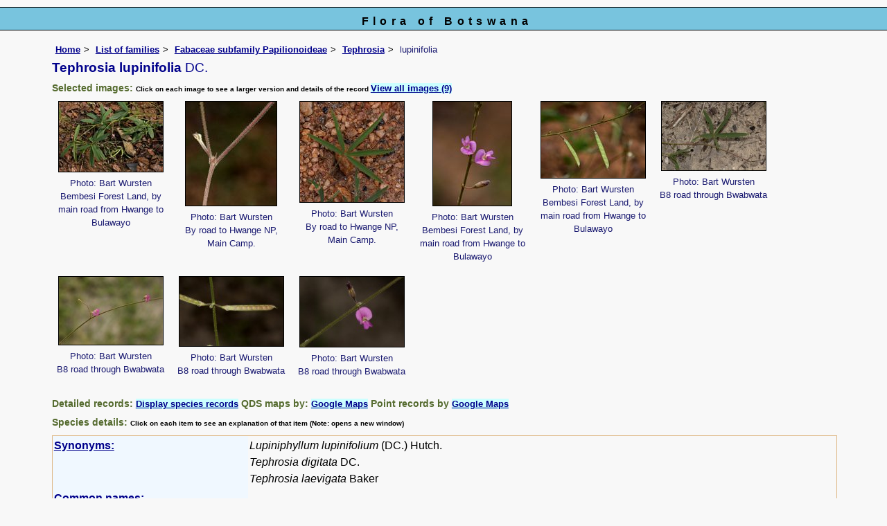

--- FILE ---
content_type: text/html; charset=UTF-8
request_url: https://www.botswanaflora.com/speciesdata/species.php?species_id=129790
body_size: 20232
content:
<!DOCTYPE html>
<html lang="en">
<head><!-- Google tag (gtag.js) -->
<script async src="https://www.googletagmanager.com/gtag/js?id=G-9Z1D2NVMXS"></script>
<script>
  window.dataLayer = window.dataLayer || [];
  function gtag(){dataLayer.push(arguments);}
  gtag('js', new Date());

  gtag('config', 'G-9Z1D2NVMXS');
</script>
<title>Flora of Botswana: Species information: Tephrosia lupinifolia</title>
<meta charset="utf-8">
<meta name="description"
content="A web site containing information about the Flora of Botswana">

<meta name="author" content="Mark Hyde">
<meta name="viewport" content="width=device-width, initial-scale=1">
<link href="https://cdn.jsdelivr.net/npm/bootstrap@5.3.3/dist/css/bootstrap.min.css" rel="stylesheet" integrity="sha384-QWTKZyjpPEjISv5WaRU9OFeRpok6YctnYmDr5pNlyT2bRjXh0JMhjY6hW+ALEwIH" crossorigin="anonymous">

<script type="text/javascript" src="../common.js">
</script>

<link rel="stylesheet" type="text/css" href="../css/bot.css">

<link rel="icon" type="image/x-icon" href="../favicons/bot-icon.png">

</head>
<body>
<div id="Header">Flora of Botswana</div>

<div class="container-fluid">
  <div class="row">
    <div class="col">

<div class="indent">

<ul class="breadcrumb">
  <li><a href="../index.php">Home</a></li>
  <li><a href="index.php">List of families</a></li>
  <li><a href="family.php?family_id=165">Fabaceae subfamily Papilionoideae</a></li>
	<li><a href="genus.php?genus_id=726">Tephrosia</a></li>
  
    <li>lupinifolia</li>
</ul>

<h1>Tephrosia lupinifolia<span class="author"> DC.</span></h1>


<h2>Selected images:  <span class="smalltext">Click on each image to see a larger version and details of the record </span><span class="blueback"><a href="species.php?species_id=129790&ishow_id=1" rel="nofollow">View all images (9)</a></span></h2><div class="float"><div class="centered"><a href="image-display.php?species_id=129790&amp;image_id=1"  title="Tephrosia lupinifolia"><img src="images/12/129790-1-t.jpg" alt="Tephrosia lupinifolia"></a></div><p class="caption">Photo: Bart Wursten<br>Bembesi Forest Land, by main road from Hwange to Bulawayo</p></div>
<div class="float"><div class="centered"><a href="image-display.php?species_id=129790&amp;image_id=2"  title="Tephrosia lupinifolia"><img src="images/12/129790-2-t.jpg" alt="Tephrosia lupinifolia"></a></div><p class="caption">Photo: Bart Wursten<br>By road to Hwange NP, Main Camp.</p></div>
<div class="float"><div class="centered"><a href="image-display.php?species_id=129790&amp;image_id=3"  title="Tephrosia lupinifolia"><img src="images/12/129790-3-t.jpg" alt="Tephrosia lupinifolia"></a></div><p class="caption">Photo: Bart Wursten<br>By road to Hwange NP, Main Camp.</p></div>
<div class="float"><div class="centered"><a href="image-display.php?species_id=129790&amp;image_id=4"  title="Tephrosia lupinifolia"><img src="images/12/129790-4-t.jpg" alt="Tephrosia lupinifolia"></a></div><p class="caption">Photo: Bart Wursten<br>Bembesi Forest Land, by main road from Hwange to Bulawayo</p></div>
<div class="float"><div class="centered"><a href="image-display.php?species_id=129790&amp;image_id=5"  title="Tephrosia lupinifolia"><img src="images/12/129790-5-t.jpg" alt="Tephrosia lupinifolia"></a></div><p class="caption">Photo: Bart Wursten<br>Bembesi Forest Land, by main road from Hwange to Bulawayo</p></div>
<div class="float"><div class="centered"><a href="image-display.php?species_id=129790&amp;image_id=6"  title="Tephrosia lupinifolia"><img src="images/12/129790-6-t.jpg" alt="Tephrosia lupinifolia"></a></div><p class="caption">Photo: Bart Wursten<br>B8 road through Bwabwata</p></div>
<div class="float"><div class="centered"><a href="image-display.php?species_id=129790&amp;image_id=7"  title="Tephrosia lupinifolia"><img src="images/12/129790-7-t.jpg" alt="Tephrosia lupinifolia"></a></div><p class="caption">Photo: Bart Wursten<br>B8 road through Bwabwata</p></div>
<div class="float"><div class="centered"><a href="image-display.php?species_id=129790&amp;image_id=8"  title="Tephrosia lupinifolia"><img src="images/12/129790-8-t.jpg" alt="Tephrosia lupinifolia"></a></div><p class="caption">Photo: Bart Wursten<br>B8 road through Bwabwata</p></div>
<div class="float"><div class="centered"><a href="image-display.php?species_id=129790&amp;image_id=9"  title="Tephrosia lupinifolia"><img src="images/12/129790-9-t.jpg" alt="Tephrosia lupinifolia"></a></div><p class="caption">Photo: Bart Wursten<br>B8 road through Bwabwata</p></div>
<div class="break"></div>
<!-- End of image section -->

<h2>Detailed records: <span class="blueback"><a href="species-display.php?species_id=129790" title="Link to records for this species">Display species records</a></span>&nbsp;QDS maps by: <span class="blueback"><a href="google-maps-display-qds.php?species_id=129790" title="Link to map of species records by QDS">Google Maps</a></span>&nbsp;Point records by <span class="blueback"><a href="google-maps-display.php?species_id=129790" title="Link to Google maps">Google Maps</a></span></h2><h2>Species details: <span class="smalltext">Click on each item to see an explanation of that item (Note: opens a new window)</span></h2>

<table class="keytable2" width="95%" cellpadding="2"
cellspacing="4" summary="Species details">
<tr>
<td class="backcolor wid25">			
<strong><a href="about.php#syns" class="non-html" title="Follow this link for an explanation of this field. Link opens in new window">Synonyms:</a></strong>
</td>
<td>

<!-- Synonyms go here -->
<em>Lupiniphyllum lupinifolium</em> (DC.) Hutch. <br><em>Tephrosia digitata</em> DC. <br><em>Tephrosia laevigata</em> Baker <br>
</td>
</tr>

<tr>
<td class="backcolor wid25"><strong><a href="about.php#common" class="non-html" title="Follow this link for an explanation of this field. Link opens in new window">Common names:</a></strong>
</td><td>

</td>
</tr>

<tr>
<td class="backcolor wid25"><strong><a href="about.php#freq" class="non-html" title="Follow this link for an explanation of this field. Link opens in new window">Frequency:</a></strong>
</td>
<td> </td>
</tr>

<tr>
<td class="backcolor wid25"><strong><a href="about.php#status" class="non-html" title="Follow this link for an explanation of this field. Link opens in new window">Status:</a></strong>
</td>
<td>Native</td>
</tr>


<tr>
<td class="backcolor wid25"><strong><a href="about.php#descr" class="non-html" title="Follow this link for an explanation of this field. Link opens in new window">Description:</a><br></strong>
</td>
<td>Perennial herb with prostrate branches up to 1 m long, growing from a vertical woody rootstock, often producing underground inflorescences. Stems more or less densely covered with spreading hairs. Leaves palmately 3-7-foliolate; leaflets, 3.5-9 cm long, linear-elliptic to narrowly obovate, usually hairless above, with appressed or spreading hairs below. Inflorescences in racemes, up to 20 cm long. Flowers pink to purple. Subterranean inflorescences shorter with whitish flowers. Pods 2-3.5 cm long linear-oblong, pubescent, brownish, 4-7-seeded. Subterranean pods 7-10 mm long, whitish, 1-2-seeded. </td>
</tr>

<tr>
<td class="backcolor wid25"><strong><a href="about.php#type_loc" class="non-html" title="Follow this link for an explanation of this field. Link opens in new window">Type location:</a><br></strong>
</td>
<td></td>
</tr>

<tr>
<td class="backcolor wid25"><strong><a href="about.php#comments" class="non-html" title="Follow this link for an explanation of this field. Link opens in new window">Notes:</a></strong>
</td>
<td>

</td>
</tr>

<tr>
<td class="backcolor wid25"><strong><a href="about.php#deriv" class="non-html" title="Follow this link for an explanation of this field. Link opens in new window">Derivation of specific name:</a></strong>
</td>
<td><strong>lupinifolia</strong>: with leaves like a lupin (Lupinus sp.) referring to the palmately divided leaves.</td>
</tr>

<tr>
<td class="backcolor wid25"><strong><a href="about.php#habitat" class="non-html" title="Follow this link for an explanation of this field. Link opens in new window">Habitat:</a></strong>
</td>
<td>In open grassy places, often on sandy soils.</td>
</tr>
<tr>
<td class="backcolor wid25"><strong><a href="about.php#altitude" class="non-html" title="Follow this link for an explanation of this field. Link opens in new window">Altitude range: (metres)</a></strong></td>
<td>

</td>
</tr>

<tr>

<td class="backcolor wid25"><strong><a href="about.php#fltime" class="non-html" title="Follow this link for an explanation of this field. Link opens in new window">Flowering time:</a></strong></td><td></td></tr>
<tr>
<td class="backcolor wid25"><strong><a href="about.php#wwdist" class="non-html" title="Follow this link for an explanation of this field. Link opens in new window">Worldwide distribution:</a></strong>
</td>
<td>Angola, Botswana, Namibia, Congo, Senegal, northern Nigeria, Malawi, Zambia,  Zimbabwe and South Africa</td>
</tr>

<tr>
<td class="backcolor wid25">
<strong>
<a href="about.php#zimdist" class="non-html" title="Follow this link for an explanation of this field. Link opens in new window">FZ divisions:</a> 
</strong>
</td>
<td>
N,SE
</td>
</tr>
<tr>
<td class="backcolor wid25"><strong><a href="about.php#growth-form" class="non-html" title="Follow this link for an explanation of this field. Link opens in new window">Growth form(s):</a></strong>
</td>
<td></td>
</tr>

<tr>
<td class="backcolor wid25"><strong><a href="../endemic.php" class="non-html" title="Follow this link for an explanation of this field. Link opens in new window">Endemic status:</a></strong>
</td>
<td class="endemic"></td>
</tr>

<tr>
<td class="backcolor wid25"><strong><a href="../reddata.php" class="non-html" title="Follow this link for an explanation of this field. Link opens in new window">Red data list status: </a></strong>
</td>
<td class="reddata">
</td>
</tr>


<tr>
<td class="backcolor wid25"><strong><a href="about.php#insects" class="non-html" title="Follow this link for an explanation of this field. Link opens in new window">Insects associated with this species: </a></strong>
</td>
<td></td></tr>


<tr>
<td class="backcolor wid25"><strong><a href="spot-characters.php" class="non-html" title="Follow this link for an explanation of this field. Link opens in new window">Spot characters: </a></strong>
</td>
<td><span class="blueback"><a href="spots-per-species-display.php?species_id=129790">Display spot characters for this species</a></span></td>
</tr>



<tr>
<td class="backcolor wid25"><strong><a href="about.php#lit" class="non-html" title="Follow this link for an explanation of this field. Link opens in new window">Literature:</a></strong>
</td>

<td>
<p class="small85"><strong><a href="literature-display.php?literature_id=451">Brummitt, R.K., Harder, D.K., Lewis, G.P., Lock, J.M., Polhill, R.M. & Verdcourt, B. (2007)</a>. </strong> Leguminosae Subfamily Papilionoideae <em>Flora Zambesiaca </em><strong>3(3) </strong> Pages 128 - 130. <span class="majortax"></span>  <span class="smalltext"><strong> (Includes a picture).</strong></span></p>
<p class="small85"><strong><a href="literature-display.php?literature_id=992">Chapano, C. &amp; Mugarisanwa, N.H. (2003)</a>. </strong><em> Plants of the Matobo District </em>  National Herbarium and Botanic Garden, Zimbabwe Page 34. <span class="majortax"></span> <span class="smalltext"><strong></strong></span></p>
<p class="small85"><strong><a href="literature-display.php?literature_id=276">Drummond, R.B. (1972)</a>. </strong> A list of Rhodesian Legumes. <em>Kirkia </em><strong>8(2) </strong> Page 223. <span class="majortax">as Lupiniphyllum lupinifolium</span> <span class="smalltext"><strong></strong></span></p>
<p class="small85"><strong><a href="literature-display.php?literature_id=728">Heath, A. &amp; Heath, R. (2009)</a>. </strong><em> Field Guide to the Plants of Northern Botswana including the Okavango Delta </em>  Kew Publishing Page 173. <span class="majortax"></span> <span class="smalltext"><strong> (Includes a picture).</strong></span></p>
<p class="small85"><strong><a href="literature-display.php?literature_id=770">Kirby, G. (2013)</a>. </strong><em> Wild Flowers of Southeast Botswana </em>  Struik Nature, Cape Town South Africa Page 274. <span class="majortax"></span> <span class="smalltext"><strong> (Includes a picture).</strong></span></p>
<p class="small85"><strong><a href="literature-display.php?literature_id=260">Mapaura, A. & Timberlake, J. (eds) (2004)</a>. </strong><em> A checklist of Zimbabwean vascular plants </em>Southern African Botanical Diversity Network Report No. 33  Sabonet, Pretoria and Harare Page 51. <span class="majortax"></span> <span class="smalltext"><strong></strong></span></p>
<p class="small85"><strong><a href="literature-display.php?literature_id=1489">Ntore, S. &amp; al. (2024)</a>. </strong><em> Checklist of the vascular plants of Burundi </em>   Page 134. <span class="majortax"></span> <span class="smalltext"><strong></strong></span></p>
<p class="small85"><strong><a href="literature-display.php?literature_id=729">Setshogo, M.P. (2005)</a>. </strong><em> Preliminary checklist of the plants of Botswana. </em>Sabonet Report no. 37.  Sabonet, Pretoria and Gaborone Page 73. <span class="majortax"></span> <span class="smalltext"><strong></strong></span></p>

</td>
</tr>
</table>
<br>

<h2>Other sources of information about Tephrosia lupinifolia:</h2><h3>Our websites:</h3><strong>Flora of Burundi</strong>: <span class="blueback"><a href="https://www.burundiflora.com/speciesdata/species.php?species_id=129790" title="Link opens in new tab" target="_blank">Tephrosia lupinifolia</a></span><br><strong>Flora of Caprivi</strong>: <span class="blueback"><a href="https://www.capriviflora.com/speciesdata/species.php?species_id=129790" title="Link opens in new tab" target="_blank">Tephrosia lupinifolia</a></span><br><strong>Flora of Malawi</strong>: <span class="blueback"><a href="https://www.malawiflora.com/speciesdata/species.php?species_id=129790" title="Link opens in new tab" target="_blank"> Tephrosia lupinifolia</a></span><br><strong>Flora of Zambia</strong>: <span class="blueback"><a href="https://www.zambiaflora.com/speciesdata/species.php?species_id=129790" title="Link opens in new tab" target="_blank">Tephrosia lupinifolia</a></span><br><strong>Flora of Zimbabwe</strong>: <span class="blueback"><a href="https://www.zimbabweflora.co.zw/speciesdata/species.php?species_id=129790" title="Link opens in new tab" target="_blank">Tephrosia lupinifolia</a></span><br><h3>External websites:</h3><strong>African Plants: A Photo Guide</strong> (Senckenberg): <span class="blueback"><a href="http://www.africanplants.senckenberg.de/search.php?q=Tephrosia+lupinifolia" title="Link opens in new tab" target="_blank">Tephrosia lupinifolia</a></span><br><strong>African Plant Database</strong>: <span class="blueback"><a href="https://africanplantdatabase.ch/en/search/Tephrosia%20lupinifolia%20/fna/1/fsa/1/fta/1/bdm/1/page/1" target="_blank" title="Link opens in new tab">Tephrosia lupinifolia</a></span><br><strong>BHL</strong> (Biodiversity Heritage Library): <span class="blueback"><a href="https://www.biodiversitylibrary.org/search?searchTerm=Tephrosia+lupinifolia&amp;stype=C#/titles" target="_blank" title="Link opens in new tab">Tephrosia lupinifolia</a></span><br><strong>EOL</strong> (Encyclopedia of Life): <span class="blueback"><a href="https://www.eol.org/search?q=Tephrosia+lupinifolia" target="_blank" title="Link opens in new tab">Tephrosia lupinifolia</a></span><br><strong>GBIF</strong> (Global Biodiversity Information Facility): <span class="blueback"><a href="https://www.gbif.org/species/search?q=Tephrosia+lupinifolia" target="_blank" title="Link opens in new tab">Tephrosia lupinifolia</a></span><br><strong>Google</strong>: <span class="blueback"><a href="https://www.google.co.zw/search?hl=en&amp;q=Tephrosia%20lupinifolia" target="_blank" title="Link opens in new tab">Web</a></span> - <span class="blueback"><a href="https://www.google.co.zw/images?hl=en&amp;q=Tephrosia+lupinifolia&amp;tbm=isch" target="_blank" title="Link opens in new tab">Images</a></span> - <span class="blueback"><a href="https://scholar.google.com/scholar?q=Tephrosia%20lupinifolia&amp;hl=en" target="_blank" title="Link opens in new tab">Scholar</a></span><br><strong>iNaturalist</strong>: <span class="blueback"><a href="https://www.inaturalist.org/search?q=Tephrosia%20lupinifolia" target="_blank" title="Link opens in new tab">Tephrosia lupinifolia</a></span><br><strong>IPNI</strong> (International Plant Names Index): <span class="blueback"><a href="https://www.ipni.org/?q=Tephrosia%20lupinifolia" target="_blank" title="Link opens in new tab">Tephrosia lupinifolia</a></span><br><strong>JSTOR Plant Science</strong>: <span class="blueback"><a href="https://plants.jstor.org/search?Query=Tephrosia+lupinifolia" target="_blank" title="Link opens in new tab">Tephrosia lupinifolia</a></span><br><strong>Mansfeld World Database of Agricultural and Horticultural Crops</strong>: <span class="blueback"><a href="https://mansfeld.ipk-gatersleben.de/apex/f?p=185:145:0::NO::P3_BOTNAME:Tephrosia+lupinifolia" target="_blank" title="Link opens in new tab">Tephrosia lupinifolia</a></span><br><strong>Plants of the World Online</strong>: <span class="blueback"><a href="https://powo.science.kew.org/results?q=Tephrosia+lupinifolia" target="_blank" title="Link opens in new tab">Tephrosia lupinifolia</a></span><br><strong>Tropicos</strong>: <span class="blueback"><a href="https://tropicos.org/name/Search?name=Tephrosia+lupinifolia" target="_blank" title="Link opens in new tab">Tephrosia lupinifolia</a></span><br><strong>Wikipedia</strong>: <span class="blueback"><a href="https://en.wikipedia.org/wiki/Tephrosia_lupinifolia" target="_blank" title="Link opens in new tab">Tephrosia lupinifolia</a></span><br><br>
<ul class="breadcrumb">
  <li><a href="../index.php">Home</a></li>
  <li><a href="index.php">List of families</a></li>
  <li><a href="family.php?family_id=165">Fabaceae subfamily Papilionoideae</a></li>
	<li><a href="genus.php?genus_id=726">Tephrosia</a></li>
  
    <li>lupinifolia</li>
</ul>

</div><!-- Close "indent" div here -->

 </div> <!-- close col -->

</div> <!-- close row -->
 </div> <!-- close container-fluid -->

<hr>
<div class="tiny"><strong>Copyright: 

Mark Hyde, Bart Wursten, Petra Ballings and Meg Coates Palgrave, 2014-26</strong><br><br>
<strong>Hyde, M.A., Wursten, B.T.,  Ballings, P. &  Coates Palgrave, M.</strong> 
<strong>(2026)</strong>. <em>Flora of Botswana: Species information: Tephrosia lupinifolia.</em> <br>https://www.botswanaflora.com/speciesdata/species.php?species_id=129790, retrieved 19 January 2026<br><br>Site software last modified: 24 June 2025 6:53pm (GMT +2)<br><a href="../terms.php">Terms of use</a><br>
</div><script src="https://cdn.jsdelivr.net/npm/bootstrap@5.3.3/dist/js/bootstrap.bundle.min.js" integrity="sha384-YvpcrYf0tY3lHB60NNkmXc5s9fDVZLESaAA55NDzOxhy9GkcIdslK1eN7N6jIeHz" crossorigin="anonymous"></script> 
 
</body>
</html>
